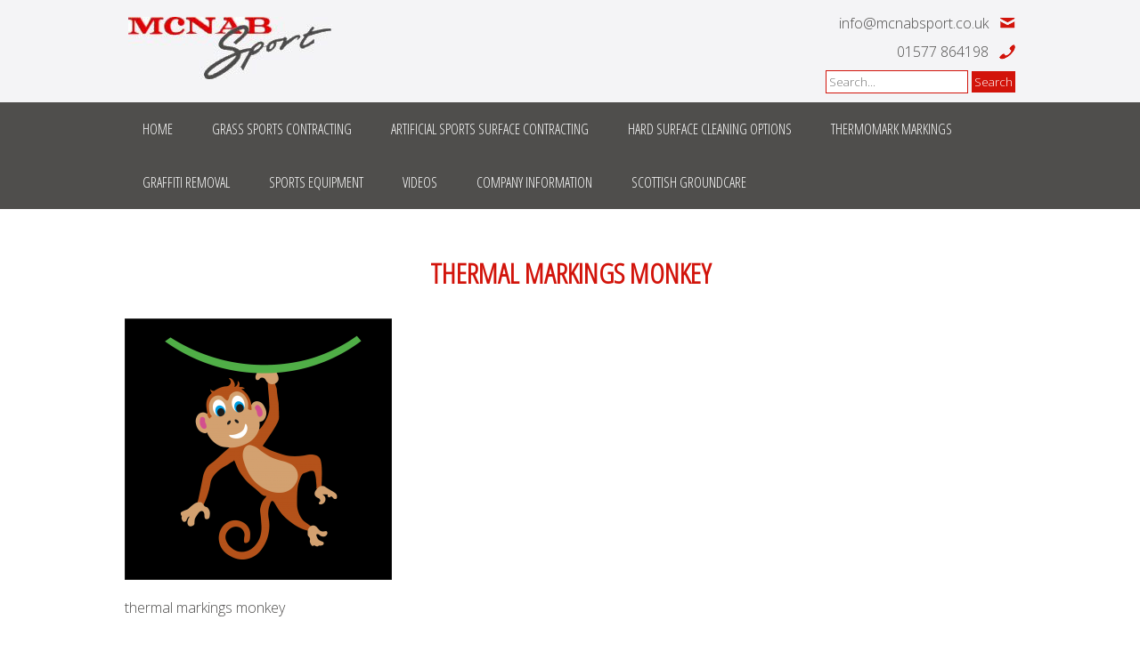

--- FILE ---
content_type: text/html; charset=UTF-8
request_url: https://mcnabsport.co.uk/thermal-markings-installation/thermoplastic-playground-markings-animals-designs/monkey/
body_size: 11434
content:
<!DOCTYPE html>
<html>
<head>
<meta http-equiv="Content-Type" content="text/html; charset=UTF-8" />
<script type="text/javascript">
/* <![CDATA[ */
var gform;gform||(document.addEventListener("gform_main_scripts_loaded",function(){gform.scriptsLoaded=!0}),document.addEventListener("gform/theme/scripts_loaded",function(){gform.themeScriptsLoaded=!0}),window.addEventListener("DOMContentLoaded",function(){gform.domLoaded=!0}),gform={domLoaded:!1,scriptsLoaded:!1,themeScriptsLoaded:!1,isFormEditor:()=>"function"==typeof InitializeEditor,callIfLoaded:function(o){return!(!gform.domLoaded||!gform.scriptsLoaded||!gform.themeScriptsLoaded&&!gform.isFormEditor()||(gform.isFormEditor()&&console.warn("The use of gform.initializeOnLoaded() is deprecated in the form editor context and will be removed in Gravity Forms 3.1."),o(),0))},initializeOnLoaded:function(o){gform.callIfLoaded(o)||(document.addEventListener("gform_main_scripts_loaded",()=>{gform.scriptsLoaded=!0,gform.callIfLoaded(o)}),document.addEventListener("gform/theme/scripts_loaded",()=>{gform.themeScriptsLoaded=!0,gform.callIfLoaded(o)}),window.addEventListener("DOMContentLoaded",()=>{gform.domLoaded=!0,gform.callIfLoaded(o)}))},hooks:{action:{},filter:{}},addAction:function(o,r,e,t){gform.addHook("action",o,r,e,t)},addFilter:function(o,r,e,t){gform.addHook("filter",o,r,e,t)},doAction:function(o){gform.doHook("action",o,arguments)},applyFilters:function(o){return gform.doHook("filter",o,arguments)},removeAction:function(o,r){gform.removeHook("action",o,r)},removeFilter:function(o,r,e){gform.removeHook("filter",o,r,e)},addHook:function(o,r,e,t,n){null==gform.hooks[o][r]&&(gform.hooks[o][r]=[]);var d=gform.hooks[o][r];null==n&&(n=r+"_"+d.length),gform.hooks[o][r].push({tag:n,callable:e,priority:t=null==t?10:t})},doHook:function(r,o,e){var t;if(e=Array.prototype.slice.call(e,1),null!=gform.hooks[r][o]&&((o=gform.hooks[r][o]).sort(function(o,r){return o.priority-r.priority}),o.forEach(function(o){"function"!=typeof(t=o.callable)&&(t=window[t]),"action"==r?t.apply(null,e):e[0]=t.apply(null,e)})),"filter"==r)return e[0]},removeHook:function(o,r,t,n){var e;null!=gform.hooks[o][r]&&(e=(e=gform.hooks[o][r]).filter(function(o,r,e){return!!(null!=n&&n!=o.tag||null!=t&&t!=o.priority)}),gform.hooks[o][r]=e)}});
/* ]]> */
</script>


<link href="https://mcnabsport.co.uk/wp-content/themes/mcnab/style.css" rel="stylesheet" type="text/css" media="screen" />
<link rel="shortcut icon" type="image/x-icon" href="https://mcnabsport.co.uk/wp-content/themes/mcnab/images/favicon.ico" />
<meta name="msvalidate.01" content="17D017C23A60640BBAFF0C4B0148AC78" />
<link href='https://fonts.googleapis.com/css?family=Open+Sans+Condensed:300' rel='stylesheet' type='text/css'>
<link href='https://fonts.googleapis.com/css?family=Open+Sans:400,300,700' rel='stylesheet' type='text/css'>
<meta name="viewport" content="width=device-width" />
	<meta name='robots' content='index, follow, max-image-preview:large, max-snippet:-1, max-video-preview:-1' />

            <script data-no-defer="1" data-ezscrex="false" data-cfasync="false" data-pagespeed-no-defer data-cookieconsent="ignore">
                var ctPublicFunctions = {"_ajax_nonce":"7f498e9e41","_rest_nonce":"65953ee255","_ajax_url":"\/wp-admin\/admin-ajax.php","_rest_url":"https:\/\/mcnabsport.co.uk\/wp-json\/","data__cookies_type":"none","data__ajax_type":"rest","data__bot_detector_enabled":0,"data__frontend_data_log_enabled":1,"cookiePrefix":"","wprocket_detected":false,"host_url":"mcnabsport.co.uk","text__ee_click_to_select":"Click to select the whole data","text__ee_original_email":"The complete one is","text__ee_got_it":"Got it","text__ee_blocked":"Blocked","text__ee_cannot_connect":"Cannot connect","text__ee_cannot_decode":"Can not decode email. Unknown reason","text__ee_email_decoder":"CleanTalk email decoder","text__ee_wait_for_decoding":"The magic is on the way!","text__ee_decoding_process":"Please wait a few seconds while we decode the contact data."}
            </script>
        
            <script data-no-defer="1" data-ezscrex="false" data-cfasync="false" data-pagespeed-no-defer data-cookieconsent="ignore">
                var ctPublic = {"_ajax_nonce":"7f498e9e41","settings__forms__check_internal":"0","settings__forms__check_external":"0","settings__forms__force_protection":0,"settings__forms__search_test":"1","settings__forms__wc_add_to_cart":"0","settings__data__bot_detector_enabled":0,"settings__sfw__anti_crawler":0,"blog_home":"https:\/\/mcnabsport.co.uk\/","pixel__setting":"3","pixel__enabled":false,"pixel__url":"https:\/\/moderate3-v4.cleantalk.org\/pixel\/c4efe50dc15e0922d624cf1dbd4abfdf.gif","data__email_check_before_post":"1","data__email_check_exist_post":0,"data__cookies_type":"none","data__key_is_ok":true,"data__visible_fields_required":true,"wl_brandname":"Anti-Spam by CleanTalk","wl_brandname_short":"CleanTalk","ct_checkjs_key":642850286,"emailEncoderPassKey":"3b657af77e8d0dbe259dbe1c596a02cd","bot_detector_forms_excluded":"W10=","advancedCacheExists":false,"varnishCacheExists":false,"wc_ajax_add_to_cart":false}
            </script>
        
	<!-- This site is optimized with the Yoast SEO plugin v26.8 - https://yoast.com/product/yoast-seo-wordpress/ -->
	<title>thermal markings monkey - McNab Sport</title>
	<link rel="canonical" href="https://mcnabsport.co.uk/thermal-markings-installation/thermoplastic-playground-markings-animals-designs/monkey/" />
	<meta property="og:locale" content="en_GB" />
	<meta property="og:type" content="article" />
	<meta property="og:title" content="thermal markings monkey - McNab Sport" />
	<meta property="og:description" content="thermal markings monkey" />
	<meta property="og:url" content="https://mcnabsport.co.uk/thermal-markings-installation/thermoplastic-playground-markings-animals-designs/monkey/" />
	<meta property="og:site_name" content="McNab Sport" />
	<meta property="article:modified_time" content="2021-10-12T11:10:36+00:00" />
	<meta property="og:image" content="https://mcnabsport.co.uk/thermal-markings-installation/thermoplastic-playground-markings-animals-designs/monkey" />
	<meta property="og:image:width" content="1815" />
	<meta property="og:image:height" content="1776" />
	<meta property="og:image:type" content="image/png" />
	<meta name="twitter:card" content="summary_large_image" />
	<script type="application/ld+json" class="yoast-schema-graph">{"@context":"https://schema.org","@graph":[{"@type":"WebPage","@id":"https://mcnabsport.co.uk/thermal-markings-installation/thermoplastic-playground-markings-animals-designs/monkey/","url":"https://mcnabsport.co.uk/thermal-markings-installation/thermoplastic-playground-markings-animals-designs/monkey/","name":"thermal markings monkey - McNab Sport","isPartOf":{"@id":"https://mcnabsport.co.uk/#website"},"primaryImageOfPage":{"@id":"https://mcnabsport.co.uk/thermal-markings-installation/thermoplastic-playground-markings-animals-designs/monkey/#primaryimage"},"image":{"@id":"https://mcnabsport.co.uk/thermal-markings-installation/thermoplastic-playground-markings-animals-designs/monkey/#primaryimage"},"thumbnailUrl":"https://mcnabsport.co.uk/wp-content/uploads/Monkey.png","datePublished":"2021-05-18T09:42:17+00:00","dateModified":"2021-10-12T11:10:36+00:00","breadcrumb":{"@id":"https://mcnabsport.co.uk/thermal-markings-installation/thermoplastic-playground-markings-animals-designs/monkey/#breadcrumb"},"inLanguage":"en-GB","potentialAction":[{"@type":"ReadAction","target":["https://mcnabsport.co.uk/thermal-markings-installation/thermoplastic-playground-markings-animals-designs/monkey/"]}]},{"@type":"ImageObject","inLanguage":"en-GB","@id":"https://mcnabsport.co.uk/thermal-markings-installation/thermoplastic-playground-markings-animals-designs/monkey/#primaryimage","url":"https://mcnabsport.co.uk/wp-content/uploads/Monkey.png","contentUrl":"https://mcnabsport.co.uk/wp-content/uploads/Monkey.png","width":1815,"height":1776,"caption":"thermal markings monkey"},{"@type":"BreadcrumbList","@id":"https://mcnabsport.co.uk/thermal-markings-installation/thermoplastic-playground-markings-animals-designs/monkey/#breadcrumb","itemListElement":[{"@type":"ListItem","position":1,"name":"Home","item":"https://mcnabsport.co.uk/"},{"@type":"ListItem","position":2,"name":"ThermoMark Markings","item":"https://mcnabsport.co.uk/thermal-markings-installation/"},{"@type":"ListItem","position":3,"name":"ThermoMark Animals","item":"https://mcnabsport.co.uk/thermal-markings-installation/thermoplastic-playground-markings-animals-designs/"},{"@type":"ListItem","position":4,"name":"thermal markings monkey"}]},{"@type":"WebSite","@id":"https://mcnabsport.co.uk/#website","url":"https://mcnabsport.co.uk/","name":"McNab Sport","description":"Sports Maintenance Contractor","publisher":{"@id":"https://mcnabsport.co.uk/#organization"},"potentialAction":[{"@type":"SearchAction","target":{"@type":"EntryPoint","urlTemplate":"https://mcnabsport.co.uk/?s={search_term_string}"},"query-input":{"@type":"PropertyValueSpecification","valueRequired":true,"valueName":"search_term_string"}}],"inLanguage":"en-GB"},{"@type":"Organization","@id":"https://mcnabsport.co.uk/#organization","name":"McNab Sport Limited","url":"https://mcnabsport.co.uk/","logo":{"@type":"ImageObject","inLanguage":"en-GB","@id":"https://mcnabsport.co.uk/#/schema/logo/image/","url":"https://mcnabsport.co.uk/wp-content/uploads/McNab-Sport-Logo-tiny-for-website.jpg","contentUrl":"https://mcnabsport.co.uk/wp-content/uploads/McNab-Sport-Logo-tiny-for-website.jpg","width":30,"height":9,"caption":"McNab Sport Limited"},"image":{"@id":"https://mcnabsport.co.uk/#/schema/logo/image/"}}]}</script>
	<!-- / Yoast SEO plugin. -->


<link rel='dns-prefetch' href='//maxcdn.bootstrapcdn.com' />
<link rel="alternate" type="application/rss+xml" title="McNab Sport &raquo; thermal markings monkey Comments Feed" href="https://mcnabsport.co.uk/thermal-markings-installation/thermoplastic-playground-markings-animals-designs/monkey/feed/" />
<link rel="alternate" title="oEmbed (JSON)" type="application/json+oembed" href="https://mcnabsport.co.uk/wp-json/oembed/1.0/embed?url=https%3A%2F%2Fmcnabsport.co.uk%2Fthermal-markings-installation%2Fthermoplastic-playground-markings-animals-designs%2Fmonkey%2F" />
<link rel="alternate" title="oEmbed (XML)" type="text/xml+oembed" href="https://mcnabsport.co.uk/wp-json/oembed/1.0/embed?url=https%3A%2F%2Fmcnabsport.co.uk%2Fthermal-markings-installation%2Fthermoplastic-playground-markings-animals-designs%2Fmonkey%2F&#038;format=xml" />
<style id='wp-img-auto-sizes-contain-inline-css' type='text/css'>
img:is([sizes=auto i],[sizes^="auto," i]){contain-intrinsic-size:3000px 1500px}
/*# sourceURL=wp-img-auto-sizes-contain-inline-css */
</style>
<link rel='stylesheet' id='sbi_styles-css' href='https://mcnabsport.co.uk/wp-content/plugins/instagram-feed/css/sbi-styles.min.css?ver=6.10.0' type='text/css' media='all' />
<style id='wp-emoji-styles-inline-css' type='text/css'>

	img.wp-smiley, img.emoji {
		display: inline !important;
		border: none !important;
		box-shadow: none !important;
		height: 1em !important;
		width: 1em !important;
		margin: 0 0.07em !important;
		vertical-align: -0.1em !important;
		background: none !important;
		padding: 0 !important;
	}
/*# sourceURL=wp-emoji-styles-inline-css */
</style>
<style id='wp-block-library-inline-css' type='text/css'>
:root{--wp-block-synced-color:#7a00df;--wp-block-synced-color--rgb:122,0,223;--wp-bound-block-color:var(--wp-block-synced-color);--wp-editor-canvas-background:#ddd;--wp-admin-theme-color:#007cba;--wp-admin-theme-color--rgb:0,124,186;--wp-admin-theme-color-darker-10:#006ba1;--wp-admin-theme-color-darker-10--rgb:0,107,160.5;--wp-admin-theme-color-darker-20:#005a87;--wp-admin-theme-color-darker-20--rgb:0,90,135;--wp-admin-border-width-focus:2px}@media (min-resolution:192dpi){:root{--wp-admin-border-width-focus:1.5px}}.wp-element-button{cursor:pointer}:root .has-very-light-gray-background-color{background-color:#eee}:root .has-very-dark-gray-background-color{background-color:#313131}:root .has-very-light-gray-color{color:#eee}:root .has-very-dark-gray-color{color:#313131}:root .has-vivid-green-cyan-to-vivid-cyan-blue-gradient-background{background:linear-gradient(135deg,#00d084,#0693e3)}:root .has-purple-crush-gradient-background{background:linear-gradient(135deg,#34e2e4,#4721fb 50%,#ab1dfe)}:root .has-hazy-dawn-gradient-background{background:linear-gradient(135deg,#faaca8,#dad0ec)}:root .has-subdued-olive-gradient-background{background:linear-gradient(135deg,#fafae1,#67a671)}:root .has-atomic-cream-gradient-background{background:linear-gradient(135deg,#fdd79a,#004a59)}:root .has-nightshade-gradient-background{background:linear-gradient(135deg,#330968,#31cdcf)}:root .has-midnight-gradient-background{background:linear-gradient(135deg,#020381,#2874fc)}:root{--wp--preset--font-size--normal:16px;--wp--preset--font-size--huge:42px}.has-regular-font-size{font-size:1em}.has-larger-font-size{font-size:2.625em}.has-normal-font-size{font-size:var(--wp--preset--font-size--normal)}.has-huge-font-size{font-size:var(--wp--preset--font-size--huge)}.has-text-align-center{text-align:center}.has-text-align-left{text-align:left}.has-text-align-right{text-align:right}.has-fit-text{white-space:nowrap!important}#end-resizable-editor-section{display:none}.aligncenter{clear:both}.items-justified-left{justify-content:flex-start}.items-justified-center{justify-content:center}.items-justified-right{justify-content:flex-end}.items-justified-space-between{justify-content:space-between}.screen-reader-text{border:0;clip-path:inset(50%);height:1px;margin:-1px;overflow:hidden;padding:0;position:absolute;width:1px;word-wrap:normal!important}.screen-reader-text:focus{background-color:#ddd;clip-path:none;color:#444;display:block;font-size:1em;height:auto;left:5px;line-height:normal;padding:15px 23px 14px;text-decoration:none;top:5px;width:auto;z-index:100000}html :where(.has-border-color){border-style:solid}html :where([style*=border-top-color]){border-top-style:solid}html :where([style*=border-right-color]){border-right-style:solid}html :where([style*=border-bottom-color]){border-bottom-style:solid}html :where([style*=border-left-color]){border-left-style:solid}html :where([style*=border-width]){border-style:solid}html :where([style*=border-top-width]){border-top-style:solid}html :where([style*=border-right-width]){border-right-style:solid}html :where([style*=border-bottom-width]){border-bottom-style:solid}html :where([style*=border-left-width]){border-left-style:solid}html :where(img[class*=wp-image-]){height:auto;max-width:100%}:where(figure){margin:0 0 1em}html :where(.is-position-sticky){--wp-admin--admin-bar--position-offset:var(--wp-admin--admin-bar--height,0px)}@media screen and (max-width:600px){html :where(.is-position-sticky){--wp-admin--admin-bar--position-offset:0px}}
/*wp_block_styles_on_demand_placeholder:69751db5cc05b*/
/*# sourceURL=wp-block-library-inline-css */
</style>
<style id='classic-theme-styles-inline-css' type='text/css'>
/*! This file is auto-generated */
.wp-block-button__link{color:#fff;background-color:#32373c;border-radius:9999px;box-shadow:none;text-decoration:none;padding:calc(.667em + 2px) calc(1.333em + 2px);font-size:1.125em}.wp-block-file__button{background:#32373c;color:#fff;text-decoration:none}
/*# sourceURL=/wp-includes/css/classic-themes.min.css */
</style>
<link rel='stylesheet' id='awsm-ead-public-css' href='https://mcnabsport.co.uk/wp-content/plugins/embed-any-document/css/embed-public.min.css?ver=2.7.12' type='text/css' media='all' />
<link rel='stylesheet' id='cleantalk-public-css-css' href='https://mcnabsport.co.uk/wp-content/plugins/cleantalk-spam-protect/css/cleantalk-public.min.css?ver=6.71_1769140762' type='text/css' media='all' />
<link rel='stylesheet' id='cleantalk-email-decoder-css-css' href='https://mcnabsport.co.uk/wp-content/plugins/cleantalk-spam-protect/css/cleantalk-email-decoder.min.css?ver=6.71_1769140762' type='text/css' media='all' />
<link rel='stylesheet' id='contact-form-7-css' href='https://mcnabsport.co.uk/wp-content/plugins/contact-form-7/includes/css/styles.css?ver=6.1.4' type='text/css' media='all' />
<link rel='stylesheet' id='ctf_styles-css' href='https://mcnabsport.co.uk/wp-content/plugins/custom-twitter-feeds/css/ctf-styles.min.css?ver=2.3.1' type='text/css' media='all' />
<link rel='stylesheet' id='cff-css' href='https://mcnabsport.co.uk/wp-content/plugins/custom-facebook-feed/assets/css/cff-style.min.css?ver=4.3.4' type='text/css' media='all' />
<link rel='stylesheet' id='sb-font-awesome-css' href='https://maxcdn.bootstrapcdn.com/font-awesome/4.7.0/css/font-awesome.min.css?ver=6.9' type='text/css' media='all' />
<link rel='stylesheet' id='shiftnav-css' href='https://mcnabsport.co.uk/wp-content/plugins/shiftnav-pro/pro/assets/css/shiftnav.min.css?ver=1.3.0.2' type='text/css' media='all' />
<link rel='stylesheet' id='shiftnav-font-awesome-css' href='https://mcnabsport.co.uk/wp-content/plugins/shiftnav-pro/assets/css/fontawesome/css/font-awesome.min.css?ver=1.3.0.2' type='text/css' media='all' />
<link rel='stylesheet' id='shiftnav-standard-dark-css' href='https://mcnabsport.co.uk/wp-content/plugins/shiftnav-pro/assets/css/skins/standard-dark.css?ver=1.3.0.2' type='text/css' media='all' />
<script type="text/javascript" src="https://mcnabsport.co.uk/wp-includes/js/jquery/jquery.min.js?ver=3.7.1" id="jquery-core-js"></script>
<script type="text/javascript" src="https://mcnabsport.co.uk/wp-includes/js/jquery/jquery-migrate.min.js?ver=3.4.1" id="jquery-migrate-js"></script>
<script type="text/javascript" src="https://mcnabsport.co.uk/wp-content/plugins/cleantalk-spam-protect/js/apbct-public-bundle_gathering.min.js?ver=6.71_1769140762" id="apbct-public-bundle_gathering.min-js-js"></script>
<link rel="https://api.w.org/" href="https://mcnabsport.co.uk/wp-json/" /><link rel="alternate" title="JSON" type="application/json" href="https://mcnabsport.co.uk/wp-json/wp/v2/media/1844" /><link rel="EditURI" type="application/rsd+xml" title="RSD" href="https://mcnabsport.co.uk/xmlrpc.php?rsd" />
<meta name="generator" content="WordPress 6.9" />
<link rel='shortlink' href='https://mcnabsport.co.uk/?p=1844' />

	<!-- ShiftNav CSS 
	================================================================ -->
	<style type="text/css" id="shiftnav-dynamic-css">
		
	@media only screen and (min-width:700px){ #shiftnav-toggle-main, .shiftnav-toggle-mobile{ display:none; } .shiftnav-wrap { padding-top:0 !important; } body.shiftnav-disable-shift-body{ padding-top:0 !important; } }
	@media only screen and (max-width:699px){ .menu-menu-1-container{ display:none !important; } }


	/* Custom CSS Tweaks */
	#shiftnav-toggle-main, .shiftnav.shiftnav-skin-standard-dark, .shiftnav.shiftnav-skin-standard-dark ul.shiftnav-menu, .shiftnav.shiftnav-skin-standard-dark ul.shiftnav-menu ul.sub-menu, .shiftnav.shiftnav-skin-standard-dark li.menu-item .shiftnav-submenu-activation, .shiftnav.shiftnav-skin-standard-dark ul.shiftnav-menu li.menu-item > .shiftnav-target {background: #f4f4f6; color: #4f4e4c; border-top: 0; text-shadow: none;}
.shiftnav.shiftnav-nojs.shiftnav-skin-standard-dark ul.shiftnav-menu li.menu-item > .shiftnav-target:hover, .shiftnav.shiftnav-skin-standard-dark ul.shiftnav-menu li.menu-item.shiftnav-active > .shiftnav-target, .shiftnav.shiftnav-skin-standard-dark ul.shiftnav-menu li.menu-item.shiftnav-in-transition > .shiftnav-target, .shiftnav.shiftnav-skin-standard-dark ul.shiftnav-menu li.menu-item.current-menu-item > .shiftnav-target, .shiftnav.shiftnav-skin-standard-dark ul.shiftnav-menu > li.shiftnav-sub-accordion.current-menu-ancestor > .shiftnav-target, .shiftnav.shiftnav-skin-standard-dark ul.shiftnav-menu > li.shiftnav-sub-shift.current-menu-ancestor > .shiftnav-target, .shiftnav.shiftnav-skin-standard-dark ul.shiftnav-menu.shiftnav-active-highlight li.menu-item > .shiftnav-target:active, .shiftnav.shiftnav-skin-standard-dark ul.shiftnav-menu.shiftnav-active-on-hover li.menu-item > .shiftnav-target:hover, .shiftnav.shiftnav-skin-standard-dark ul.shiftnav-menu li.shiftnav-retract .shiftnav-target, .shiftnav.shiftnav-skin-standard-dark li.menu-item .shiftnav-submenu-activation:hover {background: #d2140b; color: #fff; border-top: 0;}
.shiftnav.shiftnav-skin-standard-dark li.menu-item .shiftnav-submenu-activation {border-top: 0;}
	</style>
	<!-- end ShiftNav CSS -->

	<style type="text/css">.recentcomments a{display:inline !important;padding:0 !important;margin:0 !important;}</style><meta name="google-site-verification" content="hG4fHBNvbD_GJSHRaCWiQBKyROPRW60Q0fMiwAbUjsc" />
<script>
  (function(i,s,o,g,r,a,m){i['GoogleAnalyticsObject']=r;i[r]=i[r]||function(){
  (i[r].q=i[r].q||[]).push(arguments)},i[r].l=1*new Date();a=s.createElement(o),
  m=s.getElementsByTagName(o)[0];a.async=1;a.src=g;m.parentNode.insertBefore(a,m)
  })(window,document,'script','https://www.google-analytics.com/analytics.js','ga');

  ga('create', 'UA-83230732-1', 'auto');
  ga('send', 'pageview');

</script>
</head>

<body>

<div id="header">
	<div class="wrapper">
		<div class="logo">
			<a href="https://mcnabsport.co.uk" title="Back to Home"><img src="https://mcnabsport.co.uk/wp-content/uploads/2016/02/logo.jpg" alt="McNab Sport" /></a>
		</div>
		<div class="right">
			<ul class="details">
				<li class="email"><a href="mailto:info@mcnabsport.co.uk">info@mcnabsport.co.uk</a></li>
				<li class="phone">01577 864198</li>
			</ul>
			<form role="search" method="get" class="search-form" action="https://mcnabsport.co.uk/">
    				<label>
        				<input type="search" class="search-field" placeholder="Search..." value="" name="s" title="Search for:" />
    				</label>
    				<input type="submit" class="search-submit" value="Search" />
			</form>
		</div>
	<div class="clear"></div>
	</div><!-- end of wrapper -->
</div><!-- end of header -->

<div class="menu-menu-1-container"><ul id="menu-menu-1" class="menu"><li id="menu-item-338" class="menu-item menu-item-type-post_type menu-item-object-page menu-item-home menu-item-338"><a href="https://mcnabsport.co.uk/">HOME</a></li>
<li id="menu-item-228" class="menu-item menu-item-type-custom menu-item-object-custom menu-item-has-children menu-item-228"><a href="#">Grass Sports Contracting</a>
<ul class="sub-menu">
	<li id="menu-item-95" class="menu-item menu-item-type-post_type menu-item-object-page menu-item-95"><a href="https://mcnabsport.co.uk/grass-maintenance/">Grass Sports Contracting</a></li>
	<li id="menu-item-254" class="menu-item menu-item-type-post_type menu-item-object-page menu-item-254"><a href="https://mcnabsport.co.uk/grass-maintenance/coring/">Fine Turf Coring</a></li>
	<li id="menu-item-697" class="menu-item menu-item-type-post_type menu-item-object-page menu-item-697"><a href="https://mcnabsport.co.uk/grass-maintenance/drainage/">Drainage Services</a></li>
	<li id="menu-item-2729" class="menu-item menu-item-type-post_type menu-item-object-page menu-item-2729"><a href="https://mcnabsport.co.uk/grass-maintenance/fertilising/">Fertilising</a></li>
	<li id="menu-item-2720" class="menu-item menu-item-type-post_type menu-item-object-page menu-item-2720"><a href="https://mcnabsport.co.uk/grass-maintenance/seeding/">Grass Seeding / Contravating</a></li>
	<li id="menu-item-257" class="menu-item menu-item-type-post_type menu-item-object-page menu-item-257"><a href="https://mcnabsport.co.uk/grass-maintenance/hydroject-decompaction/">Hydrojecting</a></li>
	<li id="menu-item-258" class="menu-item menu-item-type-post_type menu-item-object-page menu-item-258"><a href="https://mcnabsport.co.uk/grass-maintenance/sand-spreading/">Sand Spreading</a></li>
	<li id="menu-item-259" class="menu-item menu-item-type-post_type menu-item-object-page menu-item-259"><a href="https://mcnabsport.co.uk/grass-maintenance/shockwave-decompaction/">Shockwave</a></li>
	<li id="menu-item-642" class="menu-item menu-item-type-post_type menu-item-object-page menu-item-642"><a href="https://mcnabsport.co.uk/grass-maintenance/spraying-on-grass/">Sportsturf Spraying</a></li>
	<li id="menu-item-702" class="menu-item menu-item-type-post_type menu-item-object-page menu-item-702"><a href="https://mcnabsport.co.uk/grass-maintenance/vertidrain-decompaction/">Vertidraining</a></li>
	<li id="menu-item-715" class="menu-item menu-item-type-post_type menu-item-object-page menu-item-715"><a href="https://mcnabsport.co.uk/grass-maintenance/bowling/">Bowling Greens</a></li>
	<li id="menu-item-714" class="menu-item menu-item-type-post_type menu-item-object-page menu-item-714"><a href="https://mcnabsport.co.uk/grass-maintenance/golf-course/">Golf Courses</a></li>
	<li id="menu-item-1105" class="menu-item menu-item-type-post_type menu-item-object-page menu-item-1105"><a href="https://mcnabsport.co.uk/grass-maintenance/goalpost-installation-and-removal-service/">Football and Rugby Goalpost Installation &#038; Removal</a></li>
	<li id="menu-item-222" class="menu-item menu-item-type-post_type menu-item-object-page menu-item-222"><a href="https://mcnabsport.co.uk/grass-maintenance/goalpost-testing/">Goal post strength and stability testing</a></li>
	<li id="menu-item-717" class="menu-item menu-item-type-post_type menu-item-object-page menu-item-717"><a href="https://mcnabsport.co.uk/grass-maintenance/sportsgrounds/">Sportsgrounds</a></li>
</ul>
</li>
<li id="menu-item-78" class="menu-item menu-item-type-post_type menu-item-object-page menu-item-has-children menu-item-78"><a href="https://mcnabsport.co.uk/maintaining-synthetic-sports-surfaces/">Artificial Sports Surface Contracting</a>
<ul class="sub-menu">
	<li id="menu-item-300" class="menu-item menu-item-type-post_type menu-item-object-page menu-item-300"><a href="https://mcnabsport.co.uk/maintaining-synthetic-sports-surfaces/contracting/">Artificial Sports Surface Contracting</a></li>
	<li id="menu-item-1115" class="menu-item menu-item-type-post_type menu-item-object-page menu-item-1115"><a href="https://mcnabsport.co.uk/maintaining-synthetic-sports-surfaces/infill-testing/">Artificial Surface Contamination Testing</a></li>
	<li id="menu-item-332" class="menu-item menu-item-type-post_type menu-item-object-page menu-item-332"><a href="https://mcnabsport.co.uk/maintaining-synthetic-sports-surfaces/horger/">Hörger</a></li>
	<li id="menu-item-330" class="menu-item menu-item-type-post_type menu-item-object-page menu-item-330"><a href="https://mcnabsport.co.uk/maintaining-synthetic-sports-surfaces/handysweep-brush/">Handy Sweep Brush</a></li>
	<li id="menu-item-1138" class="menu-item menu-item-type-post_type menu-item-object-page menu-item-1138"><a href="https://mcnabsport.co.uk/maintaining-synthetic-sports-surfaces/hard-surface-options/">Hard Surface Cleaning Options</a></li>
	<li id="menu-item-331" class="menu-item menu-item-type-post_type menu-item-object-page menu-item-331"><a href="https://mcnabsport.co.uk/maintaining-synthetic-sports-surfaces/osca-brush/">Osca Brush</a></li>
	<li id="menu-item-836" class="menu-item menu-item-type-post_type menu-item-object-page menu-item-836"><a href="https://mcnabsport.co.uk/maintaining-synthetic-sports-surfaces/regeneration-of-synthetic-surface/">Regeneration of Synthetic Surfaces – Extreme Clean</a></li>
	<li id="menu-item-710" class="menu-item menu-item-type-post_type menu-item-object-page menu-item-710"><a href="https://mcnabsport.co.uk/maintaining-synthetic-sports-surfaces/rejuvenation/">Rejuvenation of Synthetic Surfaces – Eliminator</a></li>
	<li id="menu-item-329" class="menu-item menu-item-type-post_type menu-item-object-page menu-item-329"><a href="https://mcnabsport.co.uk/maintaining-synthetic-sports-surfaces/spraying-synthetic-surfaces/">Running Track Spraying &#038; Cleaning</a></li>
	<li id="menu-item-337" class="menu-item menu-item-type-post_type menu-item-object-page menu-item-337"><a href="https://mcnabsport.co.uk/maintaining-synthetic-sports-surfaces/linemarking-synthetic-surfaces-for-sports-courts-and-mugas/">Synthetic Surface Linemarking</a></li>
	<li id="menu-item-709" class="menu-item menu-item-type-post_type menu-item-object-page menu-item-709"><a href="https://mcnabsport.co.uk/maintaining-synthetic-sports-surfaces/santizing-coronavirus/">Synthetic Surface Sanitizing</a></li>
</ul>
</li>
<li id="menu-item-2260" class="menu-item menu-item-type-post_type menu-item-object-page menu-item-has-children menu-item-2260"><a href="https://mcnabsport.co.uk/maintaining-synthetic-sports-surfaces/hard-surface-options/">Hard Surface Cleaning Options</a>
<ul class="sub-menu">
	<li id="menu-item-2293" class="menu-item menu-item-type-post_type menu-item-object-page menu-item-2293"><a href="https://mcnabsport.co.uk/maintaining-synthetic-sports-surfaces/hard-surface-options/high-pressure-cleaning/">High Pressure Cleaning</a></li>
	<li id="menu-item-2292" class="menu-item menu-item-type-post_type menu-item-object-page menu-item-2292"><a href="https://mcnabsport.co.uk/maintaining-synthetic-sports-surfaces/hard-surface-options/terrazzo-brush/">Terrazzo Brush Hard Surface Cleaning</a></li>
</ul>
</li>
<li id="menu-item-1114" class="menu-item menu-item-type-post_type menu-item-object-page menu-item-has-children menu-item-1114"><a href="https://mcnabsport.co.uk/thermal-markings-installation/">ThermoMark Markings</a>
<ul class="sub-menu">
	<li id="menu-item-1857" class="menu-item menu-item-type-post_type menu-item-object-page menu-item-1857"><a href="https://mcnabsport.co.uk/thermal-markings-installation/thermoplastic-playground-markings-animals-designs/">ThermoMark Animals</a></li>
	<li id="menu-item-1621" class="menu-item menu-item-type-post_type menu-item-object-page menu-item-1621"><a href="https://mcnabsport.co.uk/thermal-markings-installation/thermomark-covid19/">ThermoMark Covid19</a></li>
	<li id="menu-item-1773" class="menu-item menu-item-type-post_type menu-item-object-page menu-item-1773"><a href="https://mcnabsport.co.uk/thermal-markings-installation/thermoplastic-playground-educational-markings/">ThermoMark Educational Markings</a></li>
	<li id="menu-item-1795" class="menu-item menu-item-type-post_type menu-item-object-page menu-item-1795"><a href="https://mcnabsport.co.uk/thermal-markings-installation/thermoplastic-games-playground-markings/">ThermoMark Games</a></li>
	<li id="menu-item-1823" class="menu-item menu-item-type-post_type menu-item-object-page menu-item-1823"><a href="https://mcnabsport.co.uk/thermal-markings-installation/thermoplastic-roadsafety-designs/">ThermoMark Road Safety</a></li>
	<li id="menu-item-1760" class="menu-item menu-item-type-post_type menu-item-object-page menu-item-1760"><a href="https://mcnabsport.co.uk/thermal-markings-installation/thermoplastic-sports-and-muga-court-designs/">ThermoMark Sports Courts and MUGAs</a></li>
</ul>
</li>
<li id="menu-item-1409" class="menu-item menu-item-type-post_type menu-item-object-page menu-item-1409"><a href="https://mcnabsport.co.uk/graffiti-removal/">Graffiti Removal</a></li>
<li id="menu-item-227" class="menu-item menu-item-type-custom menu-item-object-custom menu-item-has-children menu-item-227"><a href="#">Sports Equipment</a>
<ul class="sub-menu">
	<li id="menu-item-210" class="menu-item menu-item-type-post_type menu-item-object-page menu-item-210"><a href="https://mcnabsport.co.uk/sports-equipment/">Sports Equipment</a></li>
	<li id="menu-item-211" class="menu-item menu-item-type-post_type menu-item-object-page menu-item-211"><a href="https://mcnabsport.co.uk/sports-equipment/supply-installation-and-removal-of-football-equipment/">Football Sports Equipment</a></li>
	<li id="menu-item-212" class="menu-item menu-item-type-post_type menu-item-object-page menu-item-212"><a href="https://mcnabsport.co.uk/sports-equipment/supply-installation-and-removal-of-hockey-equipment/">Hockey Sports Equipment</a></li>
	<li id="menu-item-214" class="menu-item menu-item-type-post_type menu-item-object-page menu-item-214"><a href="https://mcnabsport.co.uk/sports-equipment/supply-installation-and-removal-of-rugby-equipment/">Rugby Sports Equipment</a></li>
	<li id="menu-item-213" class="menu-item menu-item-type-post_type menu-item-object-page menu-item-213"><a href="https://mcnabsport.co.uk/sports-equipment/shinty-lacrosse-cricket/">Other Sports Equipment</a></li>
</ul>
</li>
<li id="menu-item-544" class="menu-item menu-item-type-post_type menu-item-object-page menu-item-544"><a href="https://mcnabsport.co.uk/video-library-2/">Videos</a></li>
<li id="menu-item-226" class="menu-item menu-item-type-custom menu-item-object-custom menu-item-has-children menu-item-226"><a href="#">Company Information</a>
<ul class="sub-menu">
	<li id="menu-item-885" class="menu-item menu-item-type-post_type menu-item-object-page menu-item-885"><a href="https://mcnabsport.co.uk/contact-us/company-policies/">Company Policies</a></li>
	<li id="menu-item-91" class="menu-item menu-item-type-post_type menu-item-object-page menu-item-91"><a href="https://mcnabsport.co.uk/contact-us/">Contact Us</a></li>
	<li id="menu-item-798" class="menu-item menu-item-type-post_type menu-item-object-page menu-item-798"><a href="https://mcnabsport.co.uk/contact-us/information-leaflets/">Information Leaflets</a></li>
	<li id="menu-item-846" class="menu-item menu-item-type-post_type menu-item-object-page menu-item-846"><a href="https://mcnabsport.co.uk/contact-us/social-media-links/">Social Media Links</a></li>
</ul>
</li>
<li id="menu-item-1196" class="menu-item menu-item-type-post_type menu-item-object-page menu-item-has-children menu-item-1196"><a href="https://mcnabsport.co.uk/scottish-groundcare/">Scottish Groundcare</a>
<ul class="sub-menu">
	<li id="menu-item-1197" class="menu-item menu-item-type-post_type menu-item-object-page menu-item-1197"><a href="https://mcnabsport.co.uk/scottish-groundcare/sg-autumn-renovations/">Autumn Renovations</a></li>
</ul>
</li>
</ul></div>

<div id="main">
<div class="wrapper">

<h1>thermal markings monkey</h1>

			<p class="attachment"><a href='https://mcnabsport.co.uk/wp-content/uploads/Monkey.png'><img fetchpriority="high" decoding="async" width="300" height="294" src="https://mcnabsport.co.uk/wp-content/uploads/Monkey-300x294.png" class="attachment-medium size-medium" alt="thermal markings monkey" srcset="https://mcnabsport.co.uk/wp-content/uploads/Monkey-300x294.png 300w, https://mcnabsport.co.uk/wp-content/uploads/Monkey-1024x1002.png 1024w, https://mcnabsport.co.uk/wp-content/uploads/Monkey-768x751.png 768w, https://mcnabsport.co.uk/wp-content/uploads/Monkey-1536x1503.png 1536w, https://mcnabsport.co.uk/wp-content/uploads/Monkey-204x200.png 204w, https://mcnabsport.co.uk/wp-content/uploads/Monkey.png 1815w" sizes="(max-width: 300px) 100vw, 300px" /></a></p>
<p>thermal markings monkey </p>
		
</div><!-- end of wrapper -->
</div><!-- end of main -->

<div id="footer">
<div class="wrapper">

<div class="left">
<p>McNab Sport Limited<br />
The Muirs,<br />
Kinross,<br />
KY13 8AU</p>
<br>
<p>Tel: 01577 864198</p>
<p>Email: <a href="mailto:info@mcnabsport.co.uk">info@mcnabsport.co.uk</a></p>
</div><!-- end of left -->

<div class="right">
<ul class="social">
<li><a href="https://www.facebook.com/McNab-Sport-Ltd-839611299473007/" title="Facebook"><img src="https://mcnabsport.co.uk/wp-content/themes/mcnab/images/fb.jpg" alt="Facebook" /></a></li>
<li><a href="https://www.linkedin.com/company/mcnab-sport-limited" title="LinkedIn"><img src="https://mcnabsport.co.uk/wp-content/themes/mcnab/images/li.jpg" alt="LinkedIn" /></a></li>
</ul>
<p>Copyright &copy; McNab Sport 2016</p>
</div>

<div class="clear"></div>

<div class="center">
<a href="https://mcnabsport.co.uk/?page_id=130">Privacy Policy</a>
</div>

</div>
</div>

<img alt="Cleantalk Pixel" title="Cleantalk Pixel" id="apbct_pixel" style="display: none;" src="https://moderate3-v4.cleantalk.org/pixel/c4efe50dc15e0922d624cf1dbd4abfdf.gif"><script type="speculationrules">
{"prefetch":[{"source":"document","where":{"and":[{"href_matches":"/*"},{"not":{"href_matches":["/wp-*.php","/wp-admin/*","/wp-content/uploads/*","/wp-content/*","/wp-content/plugins/*","/wp-content/themes/mcnab/*","/*\\?(.+)"]}},{"not":{"selector_matches":"a[rel~=\"nofollow\"]"}},{"not":{"selector_matches":".no-prefetch, .no-prefetch a"}}]},"eagerness":"conservative"}]}
</script>
<!-- Custom Facebook Feed JS -->
<script type="text/javascript">var cffajaxurl = "https://mcnabsport.co.uk/wp-admin/admin-ajax.php";
var cfflinkhashtags = "true";
</script>
	<!-- ShiftNav Main Toggle -->
		<div id="shiftnav-toggle-main" class="shiftnav-toggle-main-align-center shiftnav-toggle-edge-left shiftnav-toggle-icon-x shiftnav-toggle-main-align-center shiftnav-toggle-edge-left shiftnav-toggle-icon-x" data-shiftnav-target="shiftnav-main"><span id="shiftnav-toggle-main-button" class="shiftnav-toggle shiftnav-toggle-shiftnav-main shiftnav-toggle-burger" data-shiftnav-target="shiftnav-main"><i class="fa fa-bars"></i></span>	<span class="shiftnav-main-toggle-content shiftnav-toggle-main-block"></span></div>	
	<!-- /#shiftnav-toggle-main --> 


	<!-- ShiftNav #shiftnav-main -->
	<div class="shiftnav shiftnav-nojs shiftnav-left-edge shiftnav-skin-standard-dark shiftnav-transition-standard" id="shiftnav-main" data-shiftnav-id="shiftnav-main">
		<div class="shiftnav-inner">
		<nav class="shiftnav-nav"><ul id="menu-menu-2" class="shiftnav-menu shiftnav-targets-default shiftnav-targets-text-default shiftnav-targets-icon-default shiftnav-active-on-hover	shiftnav-active-highlight"><li class="menu-item menu-item-type-post_type menu-item-object-page menu-item-home menu-item-338 shiftnav-depth-0"><a class="shiftnav-target"  href="https://mcnabsport.co.uk/">HOME</a></li><li class="menu-item menu-item-type-custom menu-item-object-custom menu-item-has-children menu-item-228 shiftnav-sub-shift shiftnav-depth-0"><a class="shiftnav-target"  href="#">Grass Sports Contracting</a><span class="shiftnav-submenu-activation"><i class="fa fa-chevron-right"></i></span>
<ul class="sub-menu sub-menu-1">
<li class="menu-item menu-item-type-post_type menu-item-object-page menu-item-95 shiftnav-depth-1"><a class="shiftnav-target"  href="https://mcnabsport.co.uk/grass-maintenance/">Grass Sports Contracting</a></li><li class="menu-item menu-item-type-post_type menu-item-object-page menu-item-254 shiftnav-depth-1"><a class="shiftnav-target"  href="https://mcnabsport.co.uk/grass-maintenance/coring/">Fine Turf Coring</a></li><li class="menu-item menu-item-type-post_type menu-item-object-page menu-item-697 shiftnav-depth-1"><a class="shiftnav-target"  href="https://mcnabsport.co.uk/grass-maintenance/drainage/">Drainage Services</a></li><li class="menu-item menu-item-type-post_type menu-item-object-page menu-item-2729 shiftnav-depth-1"><a class="shiftnav-target"  href="https://mcnabsport.co.uk/grass-maintenance/fertilising/">Fertilising</a></li><li class="menu-item menu-item-type-post_type menu-item-object-page menu-item-2720 shiftnav-depth-1"><a class="shiftnav-target"  href="https://mcnabsport.co.uk/grass-maintenance/seeding/">Grass Seeding / Contravating</a></li><li class="menu-item menu-item-type-post_type menu-item-object-page menu-item-257 shiftnav-depth-1"><a class="shiftnav-target"  href="https://mcnabsport.co.uk/grass-maintenance/hydroject-decompaction/">Hydrojecting</a></li><li class="menu-item menu-item-type-post_type menu-item-object-page menu-item-258 shiftnav-depth-1"><a class="shiftnav-target"  href="https://mcnabsport.co.uk/grass-maintenance/sand-spreading/">Sand Spreading</a></li><li class="menu-item menu-item-type-post_type menu-item-object-page menu-item-259 shiftnav-depth-1"><a class="shiftnav-target"  href="https://mcnabsport.co.uk/grass-maintenance/shockwave-decompaction/">Shockwave</a></li><li class="menu-item menu-item-type-post_type menu-item-object-page menu-item-642 shiftnav-depth-1"><a class="shiftnav-target"  href="https://mcnabsport.co.uk/grass-maintenance/spraying-on-grass/">Sportsturf Spraying</a></li><li class="menu-item menu-item-type-post_type menu-item-object-page menu-item-702 shiftnav-depth-1"><a class="shiftnav-target"  href="https://mcnabsport.co.uk/grass-maintenance/vertidrain-decompaction/">Vertidraining</a></li><li class="menu-item menu-item-type-post_type menu-item-object-page menu-item-715 shiftnav-depth-1"><a class="shiftnav-target"  href="https://mcnabsport.co.uk/grass-maintenance/bowling/">Bowling Greens</a></li><li class="menu-item menu-item-type-post_type menu-item-object-page menu-item-714 shiftnav-depth-1"><a class="shiftnav-target"  href="https://mcnabsport.co.uk/grass-maintenance/golf-course/">Golf Courses</a></li><li class="menu-item menu-item-type-post_type menu-item-object-page menu-item-1105 shiftnav-depth-1"><a class="shiftnav-target"  href="https://mcnabsport.co.uk/grass-maintenance/goalpost-installation-and-removal-service/">Football and Rugby Goalpost Installation &#038; Removal</a></li><li class="menu-item menu-item-type-post_type menu-item-object-page menu-item-222 shiftnav-depth-1"><a class="shiftnav-target"  href="https://mcnabsport.co.uk/grass-maintenance/goalpost-testing/">Goal post strength and stability testing</a></li><li class="menu-item menu-item-type-post_type menu-item-object-page menu-item-717 shiftnav-depth-1"><a class="shiftnav-target"  href="https://mcnabsport.co.uk/grass-maintenance/sportsgrounds/">Sportsgrounds</a></li><li class="shiftnav-retract"><a class="shiftnav-target"><i class="fa fa-chevron-left"></i> Back</a></li></ul>
</li><li class="menu-item menu-item-type-post_type menu-item-object-page menu-item-has-children menu-item-78 shiftnav-sub-shift shiftnav-depth-0"><a class="shiftnav-target"  href="https://mcnabsport.co.uk/maintaining-synthetic-sports-surfaces/">Artificial Sports Surface Contracting</a><span class="shiftnav-submenu-activation"><i class="fa fa-chevron-right"></i></span>
<ul class="sub-menu sub-menu-1">
<li class="menu-item menu-item-type-post_type menu-item-object-page menu-item-300 shiftnav-depth-1"><a class="shiftnav-target"  href="https://mcnabsport.co.uk/maintaining-synthetic-sports-surfaces/contracting/">Artificial Sports Surface Contracting</a></li><li class="menu-item menu-item-type-post_type menu-item-object-page menu-item-1115 shiftnav-depth-1"><a class="shiftnav-target"  href="https://mcnabsport.co.uk/maintaining-synthetic-sports-surfaces/infill-testing/">Artificial Surface Contamination Testing</a></li><li class="menu-item menu-item-type-post_type menu-item-object-page menu-item-332 shiftnav-depth-1"><a class="shiftnav-target"  href="https://mcnabsport.co.uk/maintaining-synthetic-sports-surfaces/horger/">Hörger</a></li><li class="menu-item menu-item-type-post_type menu-item-object-page menu-item-330 shiftnav-depth-1"><a class="shiftnav-target"  href="https://mcnabsport.co.uk/maintaining-synthetic-sports-surfaces/handysweep-brush/">Handy Sweep Brush</a></li><li class="menu-item menu-item-type-post_type menu-item-object-page menu-item-1138 shiftnav-depth-1"><a class="shiftnav-target"  href="https://mcnabsport.co.uk/maintaining-synthetic-sports-surfaces/hard-surface-options/">Hard Surface Cleaning Options</a></li><li class="menu-item menu-item-type-post_type menu-item-object-page menu-item-331 shiftnav-depth-1"><a class="shiftnav-target"  href="https://mcnabsport.co.uk/maintaining-synthetic-sports-surfaces/osca-brush/">Osca Brush</a></li><li class="menu-item menu-item-type-post_type menu-item-object-page menu-item-836 shiftnav-depth-1"><a class="shiftnav-target"  href="https://mcnabsport.co.uk/maintaining-synthetic-sports-surfaces/regeneration-of-synthetic-surface/">Regeneration of Synthetic Surfaces – Extreme Clean</a></li><li class="menu-item menu-item-type-post_type menu-item-object-page menu-item-710 shiftnav-depth-1"><a class="shiftnav-target"  href="https://mcnabsport.co.uk/maintaining-synthetic-sports-surfaces/rejuvenation/">Rejuvenation of Synthetic Surfaces – Eliminator</a></li><li class="menu-item menu-item-type-post_type menu-item-object-page menu-item-329 shiftnav-depth-1"><a class="shiftnav-target"  href="https://mcnabsport.co.uk/maintaining-synthetic-sports-surfaces/spraying-synthetic-surfaces/">Running Track Spraying &#038; Cleaning</a></li><li class="menu-item menu-item-type-post_type menu-item-object-page menu-item-337 shiftnav-depth-1"><a class="shiftnav-target"  href="https://mcnabsport.co.uk/maintaining-synthetic-sports-surfaces/linemarking-synthetic-surfaces-for-sports-courts-and-mugas/">Synthetic Surface Linemarking</a></li><li class="menu-item menu-item-type-post_type menu-item-object-page menu-item-709 shiftnav-depth-1"><a class="shiftnav-target"  href="https://mcnabsport.co.uk/maintaining-synthetic-sports-surfaces/santizing-coronavirus/">Synthetic Surface Sanitizing</a></li><li class="shiftnav-retract"><a class="shiftnav-target"><i class="fa fa-chevron-left"></i> Back</a></li></ul>
</li><li class="menu-item menu-item-type-post_type menu-item-object-page menu-item-has-children menu-item-2260 shiftnav-sub-shift shiftnav-depth-0"><a class="shiftnav-target"  href="https://mcnabsport.co.uk/maintaining-synthetic-sports-surfaces/hard-surface-options/">Hard Surface Cleaning Options</a><span class="shiftnav-submenu-activation"><i class="fa fa-chevron-right"></i></span>
<ul class="sub-menu sub-menu-1">
<li class="menu-item menu-item-type-post_type menu-item-object-page menu-item-2293 shiftnav-depth-1"><a class="shiftnav-target"  href="https://mcnabsport.co.uk/maintaining-synthetic-sports-surfaces/hard-surface-options/high-pressure-cleaning/">High Pressure Cleaning</a></li><li class="menu-item menu-item-type-post_type menu-item-object-page menu-item-2292 shiftnav-depth-1"><a class="shiftnav-target"  href="https://mcnabsport.co.uk/maintaining-synthetic-sports-surfaces/hard-surface-options/terrazzo-brush/">Terrazzo Brush Hard Surface Cleaning</a></li><li class="shiftnav-retract"><a class="shiftnav-target"><i class="fa fa-chevron-left"></i> Back</a></li></ul>
</li><li class="menu-item menu-item-type-post_type menu-item-object-page menu-item-has-children menu-item-1114 shiftnav-sub-shift shiftnav-depth-0"><a class="shiftnav-target"  href="https://mcnabsport.co.uk/thermal-markings-installation/">ThermoMark Markings</a><span class="shiftnav-submenu-activation"><i class="fa fa-chevron-right"></i></span>
<ul class="sub-menu sub-menu-1">
<li class="menu-item menu-item-type-post_type menu-item-object-page menu-item-1857 shiftnav-depth-1"><a class="shiftnav-target"  href="https://mcnabsport.co.uk/thermal-markings-installation/thermoplastic-playground-markings-animals-designs/">ThermoMark Animals</a></li><li class="menu-item menu-item-type-post_type menu-item-object-page menu-item-1621 shiftnav-depth-1"><a class="shiftnav-target"  href="https://mcnabsport.co.uk/thermal-markings-installation/thermomark-covid19/">ThermoMark Covid19</a></li><li class="menu-item menu-item-type-post_type menu-item-object-page menu-item-1773 shiftnav-depth-1"><a class="shiftnav-target"  href="https://mcnabsport.co.uk/thermal-markings-installation/thermoplastic-playground-educational-markings/">ThermoMark Educational Markings</a></li><li class="menu-item menu-item-type-post_type menu-item-object-page menu-item-1795 shiftnav-depth-1"><a class="shiftnav-target"  href="https://mcnabsport.co.uk/thermal-markings-installation/thermoplastic-games-playground-markings/">ThermoMark Games</a></li><li class="menu-item menu-item-type-post_type menu-item-object-page menu-item-1823 shiftnav-depth-1"><a class="shiftnav-target"  href="https://mcnabsport.co.uk/thermal-markings-installation/thermoplastic-roadsafety-designs/">ThermoMark Road Safety</a></li><li class="menu-item menu-item-type-post_type menu-item-object-page menu-item-1760 shiftnav-depth-1"><a class="shiftnav-target"  href="https://mcnabsport.co.uk/thermal-markings-installation/thermoplastic-sports-and-muga-court-designs/">ThermoMark Sports Courts and MUGAs</a></li><li class="shiftnav-retract"><a class="shiftnav-target"><i class="fa fa-chevron-left"></i> Back</a></li></ul>
</li><li class="menu-item menu-item-type-post_type menu-item-object-page menu-item-1409 shiftnav-depth-0"><a class="shiftnav-target"  href="https://mcnabsport.co.uk/graffiti-removal/">Graffiti Removal</a></li><li class="menu-item menu-item-type-custom menu-item-object-custom menu-item-has-children menu-item-227 shiftnav-sub-shift shiftnav-depth-0"><a class="shiftnav-target"  href="#">Sports Equipment</a><span class="shiftnav-submenu-activation"><i class="fa fa-chevron-right"></i></span>
<ul class="sub-menu sub-menu-1">
<li class="menu-item menu-item-type-post_type menu-item-object-page menu-item-210 shiftnav-depth-1"><a class="shiftnav-target"  href="https://mcnabsport.co.uk/sports-equipment/">Sports Equipment</a></li><li class="menu-item menu-item-type-post_type menu-item-object-page menu-item-211 shiftnav-depth-1"><a class="shiftnav-target"  href="https://mcnabsport.co.uk/sports-equipment/supply-installation-and-removal-of-football-equipment/">Football Sports Equipment</a></li><li class="menu-item menu-item-type-post_type menu-item-object-page menu-item-212 shiftnav-depth-1"><a class="shiftnav-target"  href="https://mcnabsport.co.uk/sports-equipment/supply-installation-and-removal-of-hockey-equipment/">Hockey Sports Equipment</a></li><li class="menu-item menu-item-type-post_type menu-item-object-page menu-item-214 shiftnav-depth-1"><a class="shiftnav-target"  href="https://mcnabsport.co.uk/sports-equipment/supply-installation-and-removal-of-rugby-equipment/">Rugby Sports Equipment</a></li><li class="menu-item menu-item-type-post_type menu-item-object-page menu-item-213 shiftnav-depth-1"><a class="shiftnav-target"  href="https://mcnabsport.co.uk/sports-equipment/shinty-lacrosse-cricket/">Other Sports Equipment</a></li><li class="shiftnav-retract"><a class="shiftnav-target"><i class="fa fa-chevron-left"></i> Back</a></li></ul>
</li><li class="menu-item menu-item-type-post_type menu-item-object-page menu-item-544 shiftnav-depth-0"><a class="shiftnav-target"  href="https://mcnabsport.co.uk/video-library-2/">Videos</a></li><li class="menu-item menu-item-type-custom menu-item-object-custom menu-item-has-children menu-item-226 shiftnav-sub-shift shiftnav-depth-0"><a class="shiftnav-target"  href="#">Company Information</a><span class="shiftnav-submenu-activation"><i class="fa fa-chevron-right"></i></span>
<ul class="sub-menu sub-menu-1">
<li class="menu-item menu-item-type-post_type menu-item-object-page menu-item-885 shiftnav-depth-1"><a class="shiftnav-target"  href="https://mcnabsport.co.uk/contact-us/company-policies/">Company Policies</a></li><li class="menu-item menu-item-type-post_type menu-item-object-page menu-item-91 shiftnav-depth-1"><a class="shiftnav-target"  href="https://mcnabsport.co.uk/contact-us/">Contact Us</a></li><li class="menu-item menu-item-type-post_type menu-item-object-page menu-item-798 shiftnav-depth-1"><a class="shiftnav-target"  href="https://mcnabsport.co.uk/contact-us/information-leaflets/">Information Leaflets</a></li><li class="menu-item menu-item-type-post_type menu-item-object-page menu-item-846 shiftnav-depth-1"><a class="shiftnav-target"  href="https://mcnabsport.co.uk/contact-us/social-media-links/">Social Media Links</a></li><li class="shiftnav-retract"><a class="shiftnav-target"><i class="fa fa-chevron-left"></i> Back</a></li></ul>
</li><li class="menu-item menu-item-type-post_type menu-item-object-page menu-item-has-children menu-item-1196 shiftnav-sub-shift shiftnav-depth-0"><a class="shiftnav-target"  href="https://mcnabsport.co.uk/scottish-groundcare/">Scottish Groundcare</a><span class="shiftnav-submenu-activation"><i class="fa fa-chevron-right"></i></span>
<ul class="sub-menu sub-menu-1">
<li class="menu-item menu-item-type-post_type menu-item-object-page menu-item-1197 shiftnav-depth-1"><a class="shiftnav-target"  href="https://mcnabsport.co.uk/scottish-groundcare/sg-autumn-renovations/">Autumn Renovations</a></li><li class="shiftnav-retract"><a class="shiftnav-target"><i class="fa fa-chevron-left"></i> Back</a></li></ul>
</li></ul></nav>		</div><!-- /.shiftnav-inner -->
	</div><!-- /.shiftnav #shiftnav-main -->


	<!-- YouTube Feeds JS -->
<script type="text/javascript">

</script>
<!-- Instagram Feed JS -->
<script type="text/javascript">
var sbiajaxurl = "https://mcnabsport.co.uk/wp-admin/admin-ajax.php";
</script>
<script type="text/javascript" src="https://mcnabsport.co.uk/wp-content/plugins/embed-any-document/js/pdfobject.min.js?ver=2.7.12" id="awsm-ead-pdf-object-js"></script>
<script type="text/javascript" id="awsm-ead-public-js-extra">
/* <![CDATA[ */
var eadPublic = [];
//# sourceURL=awsm-ead-public-js-extra
/* ]]> */
</script>
<script type="text/javascript" src="https://mcnabsport.co.uk/wp-content/plugins/embed-any-document/js/embed-public.min.js?ver=2.7.12" id="awsm-ead-public-js"></script>
<script type="text/javascript" src="https://mcnabsport.co.uk/wp-includes/js/dist/hooks.min.js?ver=dd5603f07f9220ed27f1" id="wp-hooks-js"></script>
<script type="text/javascript" src="https://mcnabsport.co.uk/wp-includes/js/dist/i18n.min.js?ver=c26c3dc7bed366793375" id="wp-i18n-js"></script>
<script type="text/javascript" id="wp-i18n-js-after">
/* <![CDATA[ */
wp.i18n.setLocaleData( { 'text direction\u0004ltr': [ 'ltr' ] } );
//# sourceURL=wp-i18n-js-after
/* ]]> */
</script>
<script type="text/javascript" src="https://mcnabsport.co.uk/wp-content/plugins/contact-form-7/includes/swv/js/index.js?ver=6.1.4" id="swv-js"></script>
<script type="text/javascript" id="contact-form-7-js-before">
/* <![CDATA[ */
var wpcf7 = {
    "api": {
        "root": "https:\/\/mcnabsport.co.uk\/wp-json\/",
        "namespace": "contact-form-7\/v1"
    }
};
//# sourceURL=contact-form-7-js-before
/* ]]> */
</script>
<script type="text/javascript" src="https://mcnabsport.co.uk/wp-content/plugins/contact-form-7/includes/js/index.js?ver=6.1.4" id="contact-form-7-js"></script>
<script type="text/javascript" src="https://mcnabsport.co.uk/wp-content/plugins/custom-facebook-feed/assets/js/cff-scripts.min.js?ver=4.3.4" id="cffscripts-js"></script>
<script type="text/javascript" src="https://www.google.com/recaptcha/api.js?render=6LfbmIgUAAAAAIsY6dKx0xpOrGFWQ-Nqu5ULznxq&amp;ver=3.0" id="google-recaptcha-js"></script>
<script type="text/javascript" src="https://mcnabsport.co.uk/wp-includes/js/dist/vendor/wp-polyfill.min.js?ver=3.15.0" id="wp-polyfill-js"></script>
<script type="text/javascript" id="wpcf7-recaptcha-js-before">
/* <![CDATA[ */
var wpcf7_recaptcha = {
    "sitekey": "6LfbmIgUAAAAAIsY6dKx0xpOrGFWQ-Nqu5ULznxq",
    "actions": {
        "homepage": "homepage",
        "contactform": "contactform"
    }
};
//# sourceURL=wpcf7-recaptcha-js-before
/* ]]> */
</script>
<script type="text/javascript" src="https://mcnabsport.co.uk/wp-content/plugins/contact-form-7/modules/recaptcha/index.js?ver=6.1.4" id="wpcf7-recaptcha-js"></script>
<script type="text/javascript" id="shiftnav-js-extra">
/* <![CDATA[ */
var shiftnav_data = {"shift_body":"off","shift_body_wrapper":"","lock_body":"on","lock_body_x":"off","swipe_close":"on","swipe_open":"off","swipe_tolerance_x":"150","swipe_tolerance_y":"60","swipe_edge_proximity":"80","open_current":"off","collapse_accordions":"off","scroll_panel":"on","breakpoint":"700","touch_off_close":"on","scroll_offset":"100","disable_transforms":"off"};
//# sourceURL=shiftnav-js-extra
/* ]]> */
</script>
<script type="text/javascript" src="https://mcnabsport.co.uk/wp-content/plugins/shiftnav-pro/assets/js/shiftnav.min.js?ver=1.3.0.2" id="shiftnav-js"></script>
<script id="wp-emoji-settings" type="application/json">
{"baseUrl":"https://s.w.org/images/core/emoji/17.0.2/72x72/","ext":".png","svgUrl":"https://s.w.org/images/core/emoji/17.0.2/svg/","svgExt":".svg","source":{"concatemoji":"https://mcnabsport.co.uk/wp-includes/js/wp-emoji-release.min.js?ver=6.9"}}
</script>
<script type="module">
/* <![CDATA[ */
/*! This file is auto-generated */
const a=JSON.parse(document.getElementById("wp-emoji-settings").textContent),o=(window._wpemojiSettings=a,"wpEmojiSettingsSupports"),s=["flag","emoji"];function i(e){try{var t={supportTests:e,timestamp:(new Date).valueOf()};sessionStorage.setItem(o,JSON.stringify(t))}catch(e){}}function c(e,t,n){e.clearRect(0,0,e.canvas.width,e.canvas.height),e.fillText(t,0,0);t=new Uint32Array(e.getImageData(0,0,e.canvas.width,e.canvas.height).data);e.clearRect(0,0,e.canvas.width,e.canvas.height),e.fillText(n,0,0);const a=new Uint32Array(e.getImageData(0,0,e.canvas.width,e.canvas.height).data);return t.every((e,t)=>e===a[t])}function p(e,t){e.clearRect(0,0,e.canvas.width,e.canvas.height),e.fillText(t,0,0);var n=e.getImageData(16,16,1,1);for(let e=0;e<n.data.length;e++)if(0!==n.data[e])return!1;return!0}function u(e,t,n,a){switch(t){case"flag":return n(e,"\ud83c\udff3\ufe0f\u200d\u26a7\ufe0f","\ud83c\udff3\ufe0f\u200b\u26a7\ufe0f")?!1:!n(e,"\ud83c\udde8\ud83c\uddf6","\ud83c\udde8\u200b\ud83c\uddf6")&&!n(e,"\ud83c\udff4\udb40\udc67\udb40\udc62\udb40\udc65\udb40\udc6e\udb40\udc67\udb40\udc7f","\ud83c\udff4\u200b\udb40\udc67\u200b\udb40\udc62\u200b\udb40\udc65\u200b\udb40\udc6e\u200b\udb40\udc67\u200b\udb40\udc7f");case"emoji":return!a(e,"\ud83e\u1fac8")}return!1}function f(e,t,n,a){let r;const o=(r="undefined"!=typeof WorkerGlobalScope&&self instanceof WorkerGlobalScope?new OffscreenCanvas(300,150):document.createElement("canvas")).getContext("2d",{willReadFrequently:!0}),s=(o.textBaseline="top",o.font="600 32px Arial",{});return e.forEach(e=>{s[e]=t(o,e,n,a)}),s}function r(e){var t=document.createElement("script");t.src=e,t.defer=!0,document.head.appendChild(t)}a.supports={everything:!0,everythingExceptFlag:!0},new Promise(t=>{let n=function(){try{var e=JSON.parse(sessionStorage.getItem(o));if("object"==typeof e&&"number"==typeof e.timestamp&&(new Date).valueOf()<e.timestamp+604800&&"object"==typeof e.supportTests)return e.supportTests}catch(e){}return null}();if(!n){if("undefined"!=typeof Worker&&"undefined"!=typeof OffscreenCanvas&&"undefined"!=typeof URL&&URL.createObjectURL&&"undefined"!=typeof Blob)try{var e="postMessage("+f.toString()+"("+[JSON.stringify(s),u.toString(),c.toString(),p.toString()].join(",")+"));",a=new Blob([e],{type:"text/javascript"});const r=new Worker(URL.createObjectURL(a),{name:"wpTestEmojiSupports"});return void(r.onmessage=e=>{i(n=e.data),r.terminate(),t(n)})}catch(e){}i(n=f(s,u,c,p))}t(n)}).then(e=>{for(const n in e)a.supports[n]=e[n],a.supports.everything=a.supports.everything&&a.supports[n],"flag"!==n&&(a.supports.everythingExceptFlag=a.supports.everythingExceptFlag&&a.supports[n]);var t;a.supports.everythingExceptFlag=a.supports.everythingExceptFlag&&!a.supports.flag,a.supports.everything||((t=a.source||{}).concatemoji?r(t.concatemoji):t.wpemoji&&t.twemoji&&(r(t.twemoji),r(t.wpemoji)))});
//# sourceURL=https://mcnabsport.co.uk/wp-includes/js/wp-emoji-loader.min.js
/* ]]> */
</script>

</body>
</html>

--- FILE ---
content_type: text/css
request_url: https://mcnabsport.co.uk/wp-content/themes/mcnab/style.css
body_size: 1680
content:
/*
Theme Name: 
Theme URI: 
Description: Bespoke Theme developed by Adrian @ AlphaWebServices.net
Author: Adrian Jones
Version: 1.0
License: 
License URI: 
Tags: 
*/

*		{margin: 0; border: 0; padding: 0; outline: 0;}
p, a, small, li, textarea, input, td, tr, .gform_confirmation_message {font-family: 'Open Sans', sans-serif; font-weight: 300; color: #4c4b4a;}
h1, h2, h3, h4, h5	{font-family: 'Open Sans', sans-serif; font-weight: 300;}
.clear		{clear: both;}
a		{text-decoration: none;}
html		{overflow-y: scroll; background-color: #fff;}
ul		{list-style-type: none;}
img.alignright {float:right; margin:0 0 1em 1em}
img.alignleft {float:left; margin:0 1em 1em 0}
img.aligncenter {display: block; margin-left: auto; margin-right: auto}
.alignright {float:right; }
.alignleft {float:left; }
.aligncenter {display: block; margin-left: auto; margin-right: auto}

.wrapper		{width: 1000px; margin: 0 auto;}
#header			{padding: 10px 0; background: #f4f4f6;}
#header .logo		{float: left; height: 90px;}
#header .logo:before	{content: ""; display: inline-block; vertical-align: middle; height: 100%;}
#header .logo img	{display: inline-block; vertical-align: middle;}
#header .right		{float: right;}
#header ul.details li		{padding: 5px 30px 5px 0; text-align: right;}
#header ul.details li.email	{background: url(images/mailicon.png) no-repeat right center;}
#header ul.details li.phone	{padding-right: 30px; background: url(images/phoneicon.png) no-repeat right center;}
#header .search-form		{margin-top: 5px;}
#header .search-form input[type="search"]	{padding: 3px; border: 1px solid #d2140b;}
#header .search-form input[type="submit"]	{padding: 3px; background: #d2140b; color: #fff;}
#footer			{background: #d2140b; padding: 40px 0;}
#footer p, #footer a	{color: #fff;}
#footer .left		{float: left;}
#footer .right		{float: right; text-align: right;}
#footer .right .social		{margin-bottom: 77px;}
#footer .right .social li	{display: inline-block; margin-left: 15px;}
#footer .center			{text-align: center; margin-top: -22px;}
#footer .center a		{display: inline-block; padding: 0 10px;}

.menu-menu-1-container		{background: #4f4e4c;}
.menu				{width: 1000px; margin: 0 auto;}
.menu > li			{display: inline-block; position: relative;}
.menu > li > ul			{display: none; position: absolute; top: 60px; left: 0; background: #4f4e4c; z-index: 9999;}
.menu > li > ul > li > ul	{display: none; position: absolute; top: 0; left: 100%; background: #4f4e4c; z-index: 9999;}
.menu li ul li			{display: block; position: relative;}
.menu li a			{font-family: 'Open Sans Condensed', sans-serif; display: block; height: 60px; line-height: 60px; color: #fff; text-transform: uppercase; padding: 0 20px;}
.menu li ul a			{height: auto; line-height: normal; padding: 10px 50px 10px 20px; white-space: nowrap;}
.menu > li:hover > a, .menu > li.active > a, .menu .current-menu-parent	{background: url(images/menubg.jpg) repeat-x left top;}
.menu > li > ul > li:hover > a, .menu li ul li ul li:hover a, .menu > li > ul > li.active > a	{background: #d2140b; color: #fff;}
.menu > li:hover > ul		{display: block;}
.menu > li > ul > li:hover > ul	{display: block;}
.menu > li > ul > li.menu-item-has-children > a:after	{content: " >";}

#main			{padding: 50px 0;}
#main h1		{font-family: 'Open Sans Condensed', sans-serif; color: #d2140b; margin-bottom: 30px; text-transform: uppercase; text-align: center; font-weight: bold;}
#main h2, #main h3, #main h4, #main h5	{color: #d2140b; margin-bottom: 15px;}
#main p			{padding-bottom: 15px;}
#main.homecontent	{text-align: center;}
.hometiles		{text-align: center; margin: 0 0 40px;}
.hometiles .tile	{display: inline-block; vertical-align: top; width: 225px; height: 225px; margin: 0 10px; position: relative;}
.hometiles .tile .caption	{position: absolute; width: 100%; height: 40px; bottom: 0; left: 0; background: #4f4e4c;}
.hometiles .tile .caption p	{font-family: 'Open Sans Condensed', sans-serif; color: #fff; line-height: 40px;}
#main ul		{margin: 0 0 10px 30px;}
#main ul li		{list-style-type: disc; padding: 3px 0;}
#main .fl-col-group > div:nth-of-type(3) h3	{margin-bottom: 0}
#main a		{color: #d2140b;}
#main a:hover	{text-decoration: underline;}

#main .left		{float: left;}
#main .right		{float: right;}
#main .big		{width: 575px;}
#main .small		{width: 375px;}
#main iframe		{max-width: 100%!important;}
#main object, #main img	{max-width: 100%!important; height: auto!important;}

.navigation li a, .navigation li a:hover, .navigation li.active a, .navigation li.disabled	{color: #fff; text-decoration:none;}
.navigation li	{display: inline;}
.navigation li a, .navigation li a:hover, .navigation li.active a, .navigation li.disabled	{background-color: #6FB7E9; border-radius: 3px; cursor: pointer; padding: 12px; padding: 0.75rem;}
.navigation li a:hover, .navigation li.active a	{background-color: #3C8DC5;}

.gform_wrapper		{margin-top: 0!important;}
.gform_wrapper form ul > li:first-of-type	{margin-top: 0!important;}
.gform_wrapper label, .gfield_required, .gform_confirmation_message		{color: #d2140b; font-weight: 300!important;}
.gform_wrapper input, .gform_wrapper textarea	{border: 1px solid #d2140b;}
.gform_footer .button				{background: #d2140b; color: #fff; padding: 8px 14px; border-radius: 4px; -webkit-border-radius: 4px; -moz-border-radius: 4px;}
.gform_wrapper div.validation_error, .gform_wrapper .ginput_container + .gfield_description.validation_message {display: none;}
.gform_wrapper li.gfield.gfield_error.gfield_contains_required, .gform_wrapper li.gfield.gfield_error, .gform_wrapper li.gfield.gfield_error.gfield_contains_required.gfield_creditcard_warning {margin: 0!important; padding: 0!important;}
.gform_wrapper li.gfield.gfield_error, .gform_wrapper li.gfield.gfield_error.gfield_contains_required.gfield_creditcard_warning {border: 0!important; background-color: transparent!important;}
.gform_wrapper li.gfield.gfield_error.gfield_contains_required {padding-left: 0!important;}

@media all and (max-width : 1000px) {
.wrapper	{width: auto; padding-left: 20px; padding-right: 20px;}
.hometiles .tile	{width: 250px; height: 250px; margin: 0 35px 55px;}
.menu		{width: auto;}
}

@media all and (max-width : 900px) {
.menu li a	{padding: 0 10px;}
.menu > li:last-of-type ul	{left: auto; right: 0;}
}

@media all and (max-width : 770px) {
.menu li a	{height: 45px; line-height: 45px; font-size: 14px; padding: 0 8px;}
.menu > li > ul	{top: 45px;}
}

@media all and (max-width : 700px) {
.headimg		{height: 250px!important;}
.hometiles .tile	{margin: 0 13px 30px;}
}

@media all and (max-width : 600px) {
#header .logo		{float: none; display: block; margin: 0 auto 10px;}
#header ul.details	{float: none; margin: 0 auto; text-align: center;}
#header ul.details li	{text-align: center; background-image: none!important; padding: 5px 0;}
.hometiles .tile	{width: 75%; margin: 0 0 20px;}
#main p			{text-align: justify;}
#main .hometiles .tile .caption p	{text-align: center;}
#footer .left, #footer .right		{float: none; text-align: center; margin-bottom: 20px;}
#footer .right .social	{margin-bottom: 20px;}
.headimg		{height: 150px!important;}
img.alignright, img.alignleft	{float: none; display: block; margin: 10px auto;}
}

@media all and (max-width : 470px) {
.shiftnav-submenu-activation	{height: 52px!important; width: 52px!important;}
}

--- FILE ---
content_type: text/plain
request_url: https://www.google-analytics.com/j/collect?v=1&_v=j102&a=830410973&t=pageview&_s=1&dl=https%3A%2F%2Fmcnabsport.co.uk%2Fthermal-markings-installation%2Fthermoplastic-playground-markings-animals-designs%2Fmonkey%2F&ul=en-us%40posix&dt=thermal%20markings%20monkey%20-%20McNab%20Sport&sr=1280x720&vp=1280x720&_u=IEBAAEABAAAAACAAI~&jid=29520937&gjid=1605479901&cid=1941853922.1769283002&tid=UA-83230732-1&_gid=739529062.1769283002&_r=1&_slc=1&z=404140932
body_size: -451
content:
2,cG-BCHD20SFCB